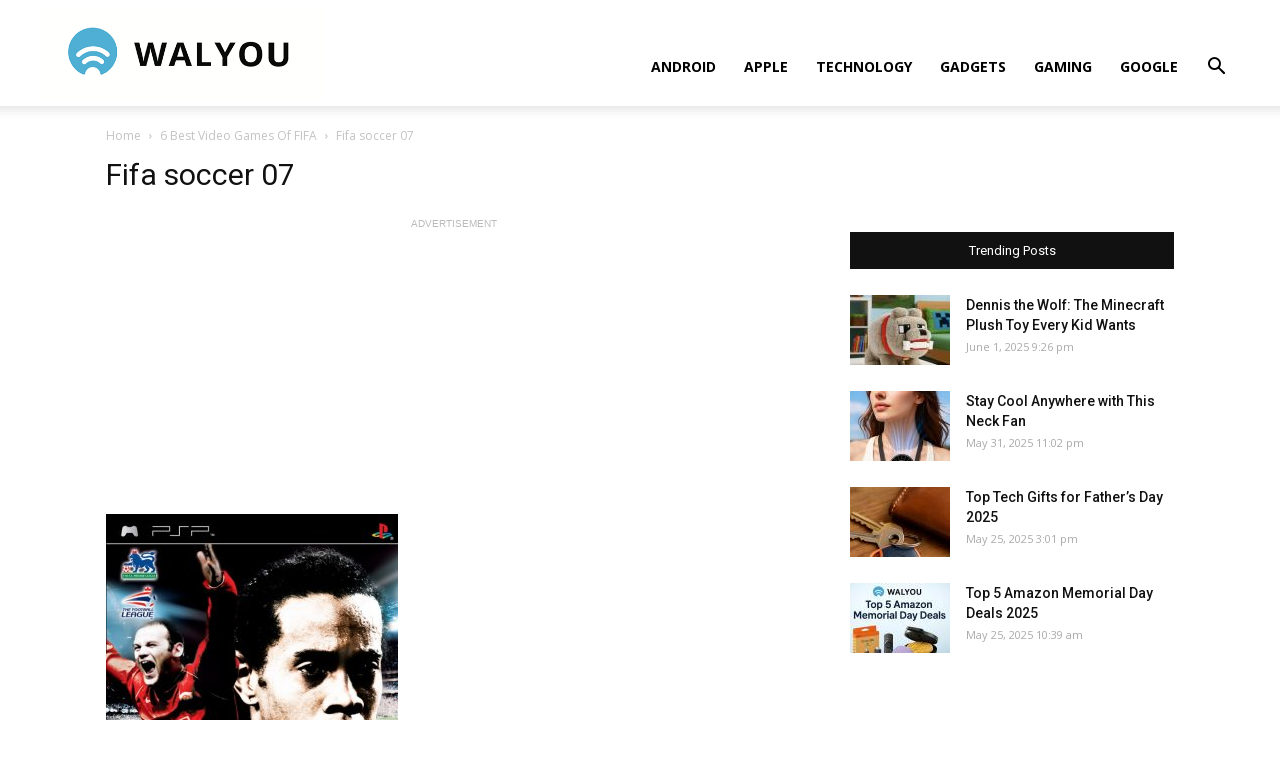

--- FILE ---
content_type: text/html; charset=UTF-8
request_url: https://walyou.com/6-best-video-games-of-fifa/51xms63rwql/
body_size: 13327
content:
<!doctype html >
<!--[if IE 8]>    <html class="ie8" lang="en"> <![endif]-->
<!--[if IE 9]>    <html class="ie9" lang="en"> <![endif]-->
<!--[if gt IE 8]><!--> <html lang="en-US"
	prefix="og: https://ogp.me/ns#" > <!--<![endif]-->
<head>
    <title>Fifa soccer 07 - Walyou</title>
    <meta charset="UTF-8" />
    <meta name="viewport" content="width=device-width, initial-scale=1.0">
    <link rel="pingback" href="https://walyou.com/xmlrpc.php" />
    <meta name='robots' content='index, follow, max-image-preview:large, max-snippet:-1, max-video-preview:-1' />
<link rel="icon" type="image/png" href="https://walyou.com/wp-content/uploads//2019/10/favicon.ico">
	<!-- This site is optimized with the Yoast SEO plugin v19.0 - https://yoast.com/wordpress/plugins/seo/ -->
	<link rel="canonical" href="https://walyou.com/wp-content/uploads//2017/04/51XMS63RWQL.jpg" />
	<meta property="og:locale" content="en_US" />
	<meta property="og:type" content="article" />
	<meta property="og:title" content="Fifa soccer 07 - Walyou" />
	<meta property="og:description" content="Amazon.com" />
	<meta property="og:url" content="https://walyou.com/wp-content/uploads//2017/04/51XMS63RWQL.jpg" />
	<meta property="og:site_name" content="Walyou" />
	<meta property="article:publisher" content="https://www.facebook.com/Walyou/" />
	<meta property="article:modified_time" content="2017-04-23T11:07:28+00:00" />
	<meta property="og:image" content="https://walyou.com/wp-content/uploads//2017/04/51XMS63RWQL.jpg" />
	<meta property="og:image:width" content="292" />
	<meta property="og:image:height" content="500" />
	<meta property="og:image:type" content="image/jpeg" />
	<meta name="twitter:card" content="summary_large_image" />
	<meta name="twitter:site" content="@walyou" />
	<script type="application/ld+json" class="yoast-schema-graph">{"@context":"https://schema.org","@graph":[{"@type":"WebSite","@id":"https://walyou.com/#website","url":"https://walyou.com/","name":"Walyou","description":"Cool Gadgets, New Gadgets, Tech News and Geek Design","potentialAction":[{"@type":"SearchAction","target":{"@type":"EntryPoint","urlTemplate":"https://walyou.com/?s={search_term_string}"},"query-input":"required name=search_term_string"}],"inLanguage":"en-US"},{"@type":"WebPage","@id":"https://walyou.com/wp-content/uploads//2017/04/51XMS63RWQL.jpg#webpage","url":"https://walyou.com/wp-content/uploads//2017/04/51XMS63RWQL.jpg","name":"Fifa soccer 07 - Walyou","isPartOf":{"@id":"https://walyou.com/#website"},"datePublished":"2017-04-23T11:06:56+00:00","dateModified":"2017-04-23T11:07:28+00:00","breadcrumb":{"@id":"https://walyou.com/wp-content/uploads//2017/04/51XMS63RWQL.jpg#breadcrumb"},"inLanguage":"en-US","potentialAction":[{"@type":"ReadAction","target":["https://walyou.com/wp-content/uploads//2017/04/51XMS63RWQL.jpg"]}]},{"@type":"BreadcrumbList","@id":"https://walyou.com/wp-content/uploads//2017/04/51XMS63RWQL.jpg#breadcrumb","itemListElement":[{"@type":"ListItem","position":1,"name":"6 Best Video Games Of FIFA","item":"https://walyou.com/6-best-video-games-of-fifa/"},{"@type":"ListItem","position":2,"name":"Fifa soccer 07"}]}]}</script>
	<!-- / Yoast SEO plugin. -->


<link rel='dns-prefetch' href='//fonts.googleapis.com' />
<link rel='dns-prefetch' href='//s.w.org' />
<link rel="alternate" type="application/rss+xml" title="Walyou &raquo; Feed" href="https://walyou.com/feed/" />
<link rel="alternate" type="application/rss+xml" title="Walyou &raquo; Comments Feed" href="https://walyou.com/comments/feed/" />
<link rel="alternate" type="application/rss+xml" title="Walyou &raquo; Fifa soccer 07 Comments Feed" href="https://walyou.com/6-best-video-games-of-fifa/51xms63rwql/feed/" />
		<script type="text/javascript">
			window._wpemojiSettings = {"baseUrl":"https:\/\/s.w.org\/images\/core\/emoji\/13.1.0\/72x72\/","ext":".png","svgUrl":"https:\/\/s.w.org\/images\/core\/emoji\/13.1.0\/svg\/","svgExt":".svg","source":{"concatemoji":"https:\/\/walyou.com\/wp-includes\/js\/wp-emoji-release.min.js?ver=5.8.12"}};
			!function(e,a,t){var n,r,o,i=a.createElement("canvas"),p=i.getContext&&i.getContext("2d");function s(e,t){var a=String.fromCharCode;p.clearRect(0,0,i.width,i.height),p.fillText(a.apply(this,e),0,0);e=i.toDataURL();return p.clearRect(0,0,i.width,i.height),p.fillText(a.apply(this,t),0,0),e===i.toDataURL()}function c(e){var t=a.createElement("script");t.src=e,t.defer=t.type="text/javascript",a.getElementsByTagName("head")[0].appendChild(t)}for(o=Array("flag","emoji"),t.supports={everything:!0,everythingExceptFlag:!0},r=0;r<o.length;r++)t.supports[o[r]]=function(e){if(!p||!p.fillText)return!1;switch(p.textBaseline="top",p.font="600 32px Arial",e){case"flag":return s([127987,65039,8205,9895,65039],[127987,65039,8203,9895,65039])?!1:!s([55356,56826,55356,56819],[55356,56826,8203,55356,56819])&&!s([55356,57332,56128,56423,56128,56418,56128,56421,56128,56430,56128,56423,56128,56447],[55356,57332,8203,56128,56423,8203,56128,56418,8203,56128,56421,8203,56128,56430,8203,56128,56423,8203,56128,56447]);case"emoji":return!s([10084,65039,8205,55357,56613],[10084,65039,8203,55357,56613])}return!1}(o[r]),t.supports.everything=t.supports.everything&&t.supports[o[r]],"flag"!==o[r]&&(t.supports.everythingExceptFlag=t.supports.everythingExceptFlag&&t.supports[o[r]]);t.supports.everythingExceptFlag=t.supports.everythingExceptFlag&&!t.supports.flag,t.DOMReady=!1,t.readyCallback=function(){t.DOMReady=!0},t.supports.everything||(n=function(){t.readyCallback()},a.addEventListener?(a.addEventListener("DOMContentLoaded",n,!1),e.addEventListener("load",n,!1)):(e.attachEvent("onload",n),a.attachEvent("onreadystatechange",function(){"complete"===a.readyState&&t.readyCallback()})),(n=t.source||{}).concatemoji?c(n.concatemoji):n.wpemoji&&n.twemoji&&(c(n.twemoji),c(n.wpemoji)))}(window,document,window._wpemojiSettings);
		</script>
		<style type="text/css">
img.wp-smiley,
img.emoji {
	display: inline !important;
	border: none !important;
	box-shadow: none !important;
	height: 1em !important;
	width: 1em !important;
	margin: 0 .07em !important;
	vertical-align: -0.1em !important;
	background: none !important;
	padding: 0 !important;
}
</style>
	<link rel='stylesheet' id='wp-block-library-css'  href='https://walyou.com/wp-includes/css/dist/block-library/style.min.css?ver=5.8.12' type='text/css' media='all' />
<link rel='stylesheet' id='bwg_fonts-css'  href='https://walyou.com/wp-content/plugins/photo-gallery/css/bwg-fonts/fonts.css?ver=0.0.1' type='text/css' media='all' />
<link rel='stylesheet' id='sumoselect-css'  href='https://walyou.com/wp-content/plugins/photo-gallery/css/sumoselect.min.css?ver=3.3.24' type='text/css' media='all' />
<link rel='stylesheet' id='mCustomScrollbar-css'  href='https://walyou.com/wp-content/plugins/photo-gallery/css/jquery.mCustomScrollbar.min.css?ver=3.1.5' type='text/css' media='all' />
<link rel='stylesheet' id='bwg_frontend-css'  href='https://walyou.com/wp-content/plugins/photo-gallery/css/styles.min.css?ver=1.6.5' type='text/css' media='all' />
<link rel='stylesheet' id='td-plugin-multi-purpose-css'  href='https://walyou.com/wp-content/plugins/td-composer/td-multi-purpose/style.css?ver=5a862b9d7c39671de80dd6dee389818b' type='text/css' media='all' />
<link crossorigin="anonymous" rel='stylesheet' id='google-fonts-style-css'  href='https://fonts.googleapis.com/css?family=Open+Sans%3A300italic%2C400%2C400italic%2C600%2C600italic%2C700%7CRoboto%3A300%2C400%2C400italic%2C500%2C500italic%2C700%2C900&#038;ver=9.8' type='text/css' media='all' />
<link rel='stylesheet' id='tablepress-default-css'  href='https://walyou.com/wp-content/tablepress-combined.min.css?ver=11' type='text/css' media='all' />
<link rel='stylesheet' id='td-theme-css'  href='https://walyou.com/wp-content/themes/Newspaper/style.css?ver=9.8' type='text/css' media='all' />
<style id='td-theme-inline-css' type='text/css'>
    
        @media (max-width: 767px) {
            .td-header-desktop-wrap {
                display: none;
            }
        }
        @media (min-width: 767px) {
            .td-header-mobile-wrap {
                display: none;
            }
        }
    
	
</style>
<link rel='stylesheet' id='td-legacy-framework-front-style-css'  href='https://walyou.com/wp-content/plugins/td-composer/legacy/Newspaper/assets/css/td_legacy_main.css?ver=5a862b9d7c39671de80dd6dee389818b' type='text/css' media='all' />
<link rel='stylesheet' id='tdb_front_style-css'  href='https://walyou.com/wp-content/plugins/td-cloud-library/assets/css/tdb_less_front.css?ver=489325fca4f12cbec6ded350cf173551' type='text/css' media='all' />
<script type='text/javascript' src='https://walyou.com/wp-includes/js/jquery/jquery.min.js?ver=3.6.0' id='jquery-core-js'></script>
<script type='text/javascript' src='https://walyou.com/wp-includes/js/jquery/jquery-migrate.min.js?ver=3.3.2' id='jquery-migrate-js'></script>
<script type='text/javascript' src='https://walyou.com/wp-content/plugins/photo-gallery/js/jquery.sumoselect.min.js?ver=3.3.24' id='sumoselect-js'></script>
<script type='text/javascript' src='https://walyou.com/wp-content/plugins/photo-gallery/js/jquery.mobile.min.js?ver=1.4.5' id='jquery-mobile-js'></script>
<script type='text/javascript' src='https://walyou.com/wp-content/plugins/photo-gallery/js/jquery.mCustomScrollbar.concat.min.js?ver=3.1.5' id='mCustomScrollbar-js'></script>
<script type='text/javascript' src='https://walyou.com/wp-content/plugins/photo-gallery/js/jquery.fullscreen.min.js?ver=0.6.0' id='jquery-fullscreen-js'></script>
<script type='text/javascript' id='bwg_frontend-js-extra'>
/* <![CDATA[ */
var bwg_objectsL10n = {"bwg_field_required":"field is required.","bwg_mail_validation":"This is not a valid email address.","bwg_search_result":"There are no images matching your search.","bwg_select_tag":"Select Tag","bwg_order_by":"Order By","bwg_search":"Search","bwg_show_ecommerce":"Show Ecommerce","bwg_hide_ecommerce":"Hide Ecommerce","bwg_show_comments":"Show Comments","bwg_hide_comments":"Hide Comments","bwg_restore":"Restore","bwg_maximize":"Maximize","bwg_fullscreen":"Fullscreen","bwg_exit_fullscreen":"Exit Fullscreen","bwg_search_tag":"SEARCH...","bwg_tag_no_match":"No tags found","bwg_all_tags_selected":"All tags selected","bwg_tags_selected":"tags selected","play":"Play","pause":"Pause","is_pro":"","bwg_play":"Play","bwg_pause":"Pause","bwg_hide_info":"Hide info","bwg_show_info":"Show info","bwg_hide_rating":"Hide rating","bwg_show_rating":"Show rating","ok":"Ok","cancel":"Cancel","select_all":"Select all","lazy_load":"0","lazy_loader":"https:\/\/walyou.com\/wp-content\/plugins\/photo-gallery\/images\/ajax_loader.png","front_ajax":"0","bwg_tag_see_all":"see all tags","bwg_tag_see_less":"see less tags"};
/* ]]> */
</script>
<script type='text/javascript' src='https://walyou.com/wp-content/plugins/photo-gallery/js/scripts.min.js?ver=1.6.5' id='bwg_frontend-js'></script>
<link rel="https://api.w.org/" href="https://walyou.com/wp-json/" /><link rel="alternate" type="application/json" href="https://walyou.com/wp-json/wp/v2/media/231591" /><link rel="EditURI" type="application/rsd+xml" title="RSD" href="https://walyou.com/xmlrpc.php?rsd" />
<link rel="wlwmanifest" type="application/wlwmanifest+xml" href="https://walyou.com/wp-includes/wlwmanifest.xml" /> 
<meta name="generator" content="WordPress 5.8.12" />
<link rel='shortlink' href='https://walyou.com/?p=231591' />
<link rel="alternate" type="application/json+oembed" href="https://walyou.com/wp-json/oembed/1.0/embed?url=https%3A%2F%2Fwalyou.com%2F6-best-video-games-of-fifa%2F51xms63rwql%2F" />
<link rel="alternate" type="text/xml+oembed" href="https://walyou.com/wp-json/oembed/1.0/embed?url=https%3A%2F%2Fwalyou.com%2F6-best-video-games-of-fifa%2F51xms63rwql%2F&#038;format=xml" />
<!--[if lt IE 9]><script src="https://cdnjs.cloudflare.com/ajax/libs/html5shiv/3.7.3/html5shiv.js"></script><![endif]-->
        <script>
        window.tdb_globals = {"wpRestNonce":"1ee26d0704","wpRestUrl":"https:\/\/walyou.com\/wp-json\/","permalinkStructure":"\/%postname%\/","isAjax":false,"isAdminBarShowing":false,"autoloadScrollPercent":50};
    </script>
    			<script>
				window.tdwGlobal = {"adminUrl":"https:\/\/walyou.com\/wp-admin\/","wpRestNonce":"1ee26d0704","wpRestUrl":"https:\/\/walyou.com\/wp-json\/","permalinkStructure":"\/%postname%\/"};
			</script>
			<!-- There is no amphtml version available for this URL. -->
<!-- JS generated by theme -->

<script>
    
    

	    var tdBlocksArray = []; //here we store all the items for the current page

	    //td_block class - each ajax block uses a object of this class for requests
	    function tdBlock() {
		    this.id = '';
		    this.block_type = 1; //block type id (1-234 etc)
		    this.atts = '';
		    this.td_column_number = '';
		    this.td_current_page = 1; //
		    this.post_count = 0; //from wp
		    this.found_posts = 0; //from wp
		    this.max_num_pages = 0; //from wp
		    this.td_filter_value = ''; //current live filter value
		    this.is_ajax_running = false;
		    this.td_user_action = ''; // load more or infinite loader (used by the animation)
		    this.header_color = '';
		    this.ajax_pagination_infinite_stop = ''; //show load more at page x
	    }


        // td_js_generator - mini detector
        (function(){
            var htmlTag = document.getElementsByTagName("html")[0];

	        if ( navigator.userAgent.indexOf("MSIE 10.0") > -1 ) {
                htmlTag.className += ' ie10';
            }

            if ( !!navigator.userAgent.match(/Trident.*rv\:11\./) ) {
                htmlTag.className += ' ie11';
            }

	        if ( navigator.userAgent.indexOf("Edge") > -1 ) {
                htmlTag.className += ' ieEdge';
            }

            if ( /(iPad|iPhone|iPod)/g.test(navigator.userAgent) ) {
                htmlTag.className += ' td-md-is-ios';
            }

            var user_agent = navigator.userAgent.toLowerCase();
            if ( user_agent.indexOf("android") > -1 ) {
                htmlTag.className += ' td-md-is-android';
            }

            if ( -1 !== navigator.userAgent.indexOf('Mac OS X')  ) {
                htmlTag.className += ' td-md-is-os-x';
            }

            if ( /chrom(e|ium)/.test(navigator.userAgent.toLowerCase()) ) {
               htmlTag.className += ' td-md-is-chrome';
            }

            if ( -1 !== navigator.userAgent.indexOf('Firefox') ) {
                htmlTag.className += ' td-md-is-firefox';
            }

            if ( -1 !== navigator.userAgent.indexOf('Safari') && -1 === navigator.userAgent.indexOf('Chrome') ) {
                htmlTag.className += ' td-md-is-safari';
            }

            if( -1 !== navigator.userAgent.indexOf('IEMobile') ){
                htmlTag.className += ' td-md-is-iemobile';
            }

        })();




        var tdLocalCache = {};

        ( function () {
            "use strict";

            tdLocalCache = {
                data: {},
                remove: function (resource_id) {
                    delete tdLocalCache.data[resource_id];
                },
                exist: function (resource_id) {
                    return tdLocalCache.data.hasOwnProperty(resource_id) && tdLocalCache.data[resource_id] !== null;
                },
                get: function (resource_id) {
                    return tdLocalCache.data[resource_id];
                },
                set: function (resource_id, cachedData) {
                    tdLocalCache.remove(resource_id);
                    tdLocalCache.data[resource_id] = cachedData;
                }
            };
        })();

    
    
var td_viewport_interval_list=[{"limitBottom":767,"sidebarWidth":228},{"limitBottom":1018,"sidebarWidth":300},{"limitBottom":1140,"sidebarWidth":324}];
var tdc_is_installed="yes";
var td_ajax_url="https:\/\/walyou.com\/wp-admin\/admin-ajax.php?td_theme_name=Newspaper&v=9.8";
var td_get_template_directory_uri="https:\/\/walyou.com\/wp-content\/plugins\/td-composer\/legacy\/common";
var tds_snap_menu="snap";
var tds_logo_on_sticky="show_header_logo";
var tds_header_style="7";
var td_please_wait="Please wait...";
var td_email_user_pass_incorrect="User or password incorrect!";
var td_email_user_incorrect="Email or username incorrect!";
var td_email_incorrect="Email incorrect!";
var tds_more_articles_on_post_enable="";
var tds_more_articles_on_post_time_to_wait="";
var tds_more_articles_on_post_pages_distance_from_top=0;
var tds_theme_color_site_wide="#4db2ec";
var tds_smart_sidebar="";
var tdThemeName="Newspaper";
var td_magnific_popup_translation_tPrev="Previous (Left arrow key)";
var td_magnific_popup_translation_tNext="Next (Right arrow key)";
var td_magnific_popup_translation_tCounter="%curr% of %total%";
var td_magnific_popup_translation_ajax_tError="The content from %url% could not be loaded.";
var td_magnific_popup_translation_image_tError="The image #%curr% could not be loaded.";
var tdBlockNonce="cb994796ab";
var tdDateNamesI18n={"month_names":["January","February","March","April","May","June","July","August","September","October","November","December"],"month_names_short":["Jan","Feb","Mar","Apr","May","Jun","Jul","Aug","Sep","Oct","Nov","Dec"],"day_names":["Sunday","Monday","Tuesday","Wednesday","Thursday","Friday","Saturday"],"day_names_short":["Sun","Mon","Tue","Wed","Thu","Fri","Sat"]};
var td_ad_background_click_link="";
var td_ad_background_click_target="";
</script>


<!-- Header style compiled by theme -->

<style>
    
@media (max-width: 767px) {
        body .td-header-wrap .td-header-main-menu {
            background-color: #ffffff !important;
        }
    }


    
    #td-mobile-nav .td-register-section .td-login-button,
    .td-search-wrap-mob .result-msg a {
        background-color: #000000;
    }

    
    #td-mobile-nav .td-register-section .td-login-button,
    .td-search-wrap-mob .result-msg a {
        color: #ffffff;
    }
</style>

<!-- Global site tag (gtag.js) - Google Analytics -->
<script async src="https://www.googletagmanager.com/gtag/js?id=UA-2432986-1"></script>
<script>
  window.dataLayer = window.dataLayer || [];
  function gtag(){dataLayer.push(arguments);}
  gtag('js', new Date());

  gtag('config', 'UA-2432986-1');
</script>
<!-- Button style compiled by theme -->

<style>
    
</style>

	<style id="tdw-css-placeholder"></style></head>

<body class="attachment attachment-template-default single single-attachment postid-231591 attachmentid-231591 attachment-jpeg 51xms63rwql global-block-template-1 tdb-template td-full-layout" itemscope="itemscope" itemtype="https://schema.org/WebPage">

        <div class="td-scroll-up"><i class="td-icon-menu-up"></i></div>

    <div class="td-menu-background"></div>
<div id="td-mobile-nav">
    <div class="td-mobile-container">
        <!-- mobile menu top section -->
        <div class="td-menu-socials-wrap">
            <!-- socials -->
            <div class="td-menu-socials">
                
        <span class="td-social-icon-wrap">
            <a target="_blank" href="https://facebook.com/walyou" title="Facebook">
                <i class="td-icon-font td-icon-facebook"></i>
            </a>
        </span>
        <span class="td-social-icon-wrap">
            <a target="_blank" href="https://pinterest.com/walyou" title="Pinterest">
                <i class="td-icon-font td-icon-pinterest"></i>
            </a>
        </span>
        <span class="td-social-icon-wrap">
            <a target="_blank" href="https://feeds.feedburner.com/walyou" title="RSS">
                <i class="td-icon-font td-icon-rss"></i>
            </a>
        </span>
        <span class="td-social-icon-wrap">
            <a target="_blank" href="https://twitter.com/walyou" title="Twitter">
                <i class="td-icon-font td-icon-twitter"></i>
            </a>
        </span>            </div>
            <!-- close button -->
            <div class="td-mobile-close">
                <a href="#"><i class="td-icon-close-mobile"></i></a>
            </div>
        </div>

        <!-- login section -->
        
        <!-- menu section -->
        <div class="td-mobile-content">
            <div class="menu-news-header-container"><ul id="menu-news-header" class="td-mobile-main-menu"><li id="menu-item-246660" class="menu-item menu-item-type-taxonomy menu-item-object-category menu-item-first menu-item-246660"><a href="https://walyou.com/category/android/">Android</a></li>
<li id="menu-item-236298" class="menu-item menu-item-type-taxonomy menu-item-object-category menu-item-236298"><a href="https://walyou.com/category/apple/">Apple</a></li>
<li id="menu-item-236299" class="menu-item menu-item-type-taxonomy menu-item-object-category menu-item-236299"><a href="https://walyou.com/category/technology-news/">Technology</a></li>
<li id="menu-item-236295" class="menu-item menu-item-type-taxonomy menu-item-object-category menu-item-236295"><a href="https://walyou.com/category/gadget-news/">Gadgets</a></li>
<li id="menu-item-219402" class="menu-item menu-item-type-taxonomy menu-item-object-category menu-item-219402"><a href="https://walyou.com/category/gaming/">Gaming</a></li>
<li id="menu-item-236301" class="menu-item menu-item-type-taxonomy menu-item-object-category menu-item-236301"><a href="https://walyou.com/category/google/">Google</a></li>
</ul></div>        </div>
    </div>

    <!-- register/login section -->
            <div id="login-form-mobile" class="td-register-section">
            
            <div id="td-login-mob" class="td-login-animation td-login-hide-mob">
            	<!-- close button -->
	            <div class="td-login-close">
	                <a href="#" class="td-back-button"><i class="td-icon-read-down"></i></a>
	                <div class="td-login-title">Sign in</div>
	                <!-- close button -->
		            <div class="td-mobile-close">
		                <a href="#"><i class="td-icon-close-mobile"></i></a>
		            </div>
	            </div>
	            <div class="td-login-form-wrap">
	                <div class="td-login-panel-title"><span>Welcome!</span>Log into your account</div>
	                <div class="td_display_err"></div>
	                <div class="td-login-inputs"><input class="td-login-input" type="text" name="login_email" id="login_email-mob" value="" required><label>your username</label></div>
	                <div class="td-login-inputs"><input class="td-login-input" type="password" name="login_pass" id="login_pass-mob" value="" required><label>your password</label></div>
	                <input type="button" name="login_button" id="login_button-mob" class="td-login-button" value="LOG IN">
	                <div class="td-login-info-text">
	                <a href="#" id="forgot-pass-link-mob">Forgot your password?</a>
	                </div>
	                <div class="td-login-register-link">
	                
	                </div>
	                
	                <div class="td-login-info-text"><a class="privacy-policy-link" href="https://walyou.com/privacy-policy/">Privacy Policy</a></div>

                </div>
            </div>

            
            
            
            
            <div id="td-forgot-pass-mob" class="td-login-animation td-login-hide-mob">
                <!-- close button -->
	            <div class="td-forgot-pass-close">
	                <a href="#" class="td-back-button"><i class="td-icon-read-down"></i></a>
	                <div class="td-login-title">Password recovery</div>
	            </div>
	            <div class="td-login-form-wrap">
	                <div class="td-login-panel-title">Recover your password</div>
	                <div class="td_display_err"></div>
	                <div class="td-login-inputs"><input class="td-login-input" type="text" name="forgot_email" id="forgot_email-mob" value="" required><label>your email</label></div>
	                <input type="button" name="forgot_button" id="forgot_button-mob" class="td-login-button" value="Send My Pass">
                </div>
            </div>
        </div>
    </div>    <div class="td-search-background"></div>
<div class="td-search-wrap-mob">
	<div class="td-drop-down-search" aria-labelledby="td-header-search-button">
		<form method="get" class="td-search-form" action="https://walyou.com/">
			<!-- close button -->
			<div class="td-search-close">
				<a href="#"><i class="td-icon-close-mobile"></i></a>
			</div>
			<div role="search" class="td-search-input">
				<span>Search</span>
				<input id="td-header-search-mob" type="text" value="" name="s" autocomplete="off" />
			</div>
		</form>
		<div id="td-aj-search-mob"></div>
	</div>
</div>

    <div id="td-outer-wrap" class="td-theme-wrap">
    
        
            <div class="tdc-header-wrap ">

            <!--
Header style 7
-->


<div class="td-header-wrap td-header-style-7 ">
    
    
    <div class="td-header-menu-wrap-full td-container-wrap td_stretch_container td_stretch_content_1200">
        
        <div class="td-header-menu-wrap td-header-gradient ">
            <div class="td-container td-header-row td-header-main-menu">
                <div class="td-header-sp-logo">
                            <a class="td-main-logo" href="https://walyou.com/">
            <img class="td-retina-data" data-retina="https://walyou.com/wp-content/uploads//2019/10/walyou-retina-logo.png" src="https://walyou.com/wp-content/uploads//2019/10/walyou-retina-logo.png" alt="Tech News & Cool Gadgets" title="Walyou"/>
            <span class="td-visual-hidden">Walyou</span>
        </a>
                    </div>
                    
    <div class="header-search-wrap">
        <div class="td-search-btns-wrap">
            <a id="td-header-search-button" href="#" role="button" class="dropdown-toggle " data-toggle="dropdown"><i class="td-icon-search"></i></a>
            <a id="td-header-search-button-mob" href="#" class="dropdown-toggle " data-toggle="dropdown"><i class="td-icon-search"></i></a>
        </div>

        <div class="td-drop-down-search" aria-labelledby="td-header-search-button">
            <form method="get" class="td-search-form" action="https://walyou.com/">
                <div role="search" class="td-head-form-search-wrap">
                    <input id="td-header-search" type="text" value="" name="s" autocomplete="off" /><input class="wpb_button wpb_btn-inverse btn" type="submit" id="td-header-search-top" value="Search" />
                </div>
            </form>
            <div id="td-aj-search"></div>
        </div>
    </div>

<div id="td-header-menu" role="navigation">
    <div id="td-top-mobile-toggle"><a href="#"><i class="td-icon-font td-icon-mobile"></i></a></div>
    <div class="td-main-menu-logo td-logo-in-header">
                <a class="td-main-logo" href="https://walyou.com/">
            <img class="td-retina-data" data-retina="https://walyou.com/wp-content/uploads//2019/10/walyou-retina-logo.png" src="https://walyou.com/wp-content/uploads//2019/10/walyou-retina-logo.png" alt="Tech News & Cool Gadgets" title="Walyou"/>
        </a>
        </div>
    <div class="menu-news-header-container"><ul id="menu-news-header-1" class="sf-menu"><li class="menu-item menu-item-type-taxonomy menu-item-object-category menu-item-first td-menu-item td-normal-menu menu-item-246660"><a href="https://walyou.com/category/android/">Android</a></li>
<li class="menu-item menu-item-type-taxonomy menu-item-object-category td-menu-item td-normal-menu menu-item-236298"><a href="https://walyou.com/category/apple/">Apple</a></li>
<li class="menu-item menu-item-type-taxonomy menu-item-object-category td-menu-item td-normal-menu menu-item-236299"><a href="https://walyou.com/category/technology-news/">Technology</a></li>
<li class="menu-item menu-item-type-taxonomy menu-item-object-category td-menu-item td-normal-menu menu-item-236295"><a href="https://walyou.com/category/gadget-news/">Gadgets</a></li>
<li class="menu-item menu-item-type-taxonomy menu-item-object-category td-menu-item td-normal-menu menu-item-219402"><a href="https://walyou.com/category/gaming/">Gaming</a></li>
<li class="menu-item menu-item-type-taxonomy menu-item-object-category td-menu-item td-normal-menu menu-item-236301"><a href="https://walyou.com/category/google/">Google</a></li>
</ul></div></div>            </div>
        </div>
    </div>

    
</div>
            </div>

            
        <div class="td-main-content-wrap td-container-wrap">
            <div class="tdc-content-wrap">
                <div id="td_uid_1_696f1591ba664" class="tdc-zone"><div class="tdc_zone td_uid_1_696f1591ba66c_rand  wpb_row td-pb-row"  >
<style scoped>

/* custom css */
.td_uid_1_696f1591ba66c_rand {
                    min-height: 0;
                }
</style><div id="td_uid_2_696f1591bf1bd" class="tdc-row"><div class="vc_row td_uid_2_696f1591bf1c3_rand  wpb_row td-pb-row" >
<style scoped>

/* custom css */
.td_uid_2_696f1591bf1c3_rand {
                    min-height: 0;
                }
/* inline tdc_css att */

.td_uid_2_696f1591bf1c3_rand{
margin-top:21px !important;
}

.td_uid_2_696f1591bf1c3_rand .td_block_wrap{ text-align:left }

/* portrait */
@media (min-width: 768px) and (max-width: 1018px)
{
.td_uid_2_696f1591bf1c3_rand{
margin-top:16px !important;
}
}

/* phone */
@media (max-width: 767px)
{
.td_uid_2_696f1591bf1c3_rand{
margin-top:11px !important;
}
}

</style><div class="vc_column td_uid_3_696f1591bf42c_rand  wpb_column vc_column_container tdc-column td-pb-span12">
<style scoped>

/* custom css */
.td_uid_3_696f1591bf42c_rand {
                    vertical-align: baseline;
                }
</style><div class="wpb_wrapper"><div class="td_block_wrap tdb_breadcrumbs td_uid_4_696f1591c0599_rand td-pb-border-top td_block_template_1 tdb-breadcrumbs "  data-td-block-uid="td_uid_4_696f1591c0599" >
<style>
/* custom css */
.td_uid_4_696f1591c0599_rand .tdb-bread-sep {
                    font-size: 8px;
                }
                
                .td_uid_4_696f1591c0599_rand .tdb-bread-sep {
                    margin: 0 5px;
                }
                 
				.td-theme-wrap .td_uid_4_696f1591c0599_rand {
					text-align: left;
				}
</style><div class="tdb-block-inner td-fix-index"><span><a title="" class="tdb-entry-crumb" href="https://walyou.com/">Home</a></span> <i class="td-icon-right tdb-bread-sep"></i> <span><a title="6 Best Video Games Of FIFA" class="tdb-entry-crumb" href="https://walyou.com/6-best-video-games-of-fifa/">6 Best Video Games Of FIFA</a></span> <i class="td-icon-right tdb-bread-sep tdb-bred-no-url-last"></i> <span class="tdb-bred-no-url-last">Fifa soccer 07</span></div></div><script type="application/ld+json">
                        {
                            "@context": "http://schema.org",
                            "@type": "BreadcrumbList",
                            "itemListElement": [{
                            "@type": "ListItem",
                            "position": 1,
                                "item": {
                                "@type": "WebSite",
                                "@id": "https://walyou.com/",
                                "name": "Home"                                               
                            }
                        },{
                            "@type": "ListItem",
                            "position": 2,
                                "item": {
                                "@type": "WebPage",
                                "@id": "https://walyou.com/6-best-video-games-of-fifa/",
                                "name": "6 Best Video Games Of FIFA"
                            }
                        },{
                            "@type": "ListItem",
                            "position": 3,
                                "item": {
                                "@type": "WebPage",
                                "@id": "",
                                "name": "Fifa soccer 07"                                
                            }
                        }    ]
                        }
                       </script></div></div></div></div><div id="td_uid_4_696f1591c0b3c" class="tdc-row"><div class="vc_row td_uid_5_696f1591c0b40_rand  wpb_row td-pb-row" >
<style scoped>

/* custom css */
.td_uid_5_696f1591c0b40_rand {
                    min-height: 0;
                }
</style><div class="vc_column td_uid_6_696f1591c0d3b_rand  wpb_column vc_column_container tdc-column td-pb-span8">
<style scoped>

/* custom css */
.td_uid_6_696f1591c0d3b_rand {
                    vertical-align: baseline;
                }
</style><div class="wpb_wrapper"><div class="td_block_wrap tdb_title td_uid_7_696f1591c0f05_rand tdb-attachment-title td-pb-border-top td_block_template_1"  data-td-block-uid="td_uid_7_696f1591c0f05" >
<style>
/* custom css */
.td_uid_7_696f1591c0f05_rand .tdb-title-line:after  {
					height: 2px;
				}
				
				.td_uid_7_696f1591c0f05_rand .tdb-title-line  {
					height: 50px;
				}
				
				.td_uid_7_696f1591c0f05_rand .tdb-title-line:after   {
					bottom: 40%;
				}
				
				.td-theme-wrap .td_uid_7_696f1591c0f05_rand {
					text-align: left;
				}
				.td_uid_7_696f1591c0f05_rand .tdb-first-letter {
					left: -0.36em;
					right: auto;
				}

/* portrait */
@media (min-width: 768px) and (max-width: 1018px){
.td_uid_7_696f1591c0f05_rand .tdb-title-text {
					font-size:26px !important;line-height:32px !important;
				}
}

/* phone */
@media (max-width: 767px){
.td_uid_7_696f1591c0f05_rand .tdb-title-text {
					font-size:24px !important;line-height:32px !important;
				}
}
</style><div class="tdb-block-inner td-fix-index"><h1 class="tdb-title-text">Fifa soccer 07</h1><div></div><div class="tdb-title-line"></div></div></div><div class="td-block td-a-rec td-a-rec-id-custom-spot td_uid_8_696f1591c74c6_rand td_block_template_1"><span class="td-adspot-title">ADVERTISEMENT</span><script async src="https://pagead2.googlesyndication.com/pagead/js/adsbygoogle.js"></script>
<!-- Walyou new gallery AF -->
<ins class="adsbygoogle"
     style="display:block"
     data-ad-client="ca-pub-2687663125856668"
     data-ad-slot="6713600824"
     data-ad-format="auto"
     data-full-width-responsive="true"></ins>
<script>
     (adsbygoogle = window.adsbygoogle || []).push({});
</script></div><div class="td_block_wrap tdb_attachment_img td_uid_9_696f1591c77f4_rand td-pb-border-top td_block_template_1"  data-td-block-uid="td_uid_9_696f1591c77f4" ><div class="tdb-block-inner td-fix-index"><a href="https://walyou.com/wp-content/uploads//2017/04/51XMS63RWQL.jpg" title="Fifa soccer 07" rel="attachment"><img class="td-attachment-page-image" src="https://walyou.com/wp-content/uploads//2017/04/51XMS63RWQL.jpg" alt="fifa game" /></a></div></div><div class="tdb-attachment-pag-block td_block_wrap tdb_attachment_img_pagination td_uid_11_696f1591cf2a7_rand td-pb-border-top td_block_template_1"  data-td-block-uid="td_uid_11_696f1591cf2a7" >
<style>
/* custom css */
.td_uid_11_696f1591cf2a7_rand .tdb-attachment-pag {
					width: 100px;
					height: 100px;
				}
                
				.td-theme-wrap .td_uid_11_696f1591cf2a7_rand .tdb-attachment-next {
					float: right;
				}
</style><div class="tdb-block-inner td-fix-index"><div class="tdb-attachment-pag tdb-attachment-prev"><a href='https://walyou.com/6-best-video-games-of-fifa/71gzsj95zal-_ac_sl1389_/'><img width="150" height="150" src="https://walyou.com/wp-content/uploads//2017/04/71gZSJ95zaL._AC_SL1389_-150x150.jpg" class="attachment-thumbnail size-thumbnail" alt="FIFA soccer 12" loading="lazy" srcset="https://walyou.com/wp-content/uploads/2017/04/71gZSJ95zaL._AC_SL1389_-150x150.jpg 150w, https://walyou.com/wp-content/uploads/2017/04/71gZSJ95zaL._AC_SL1389_-40x40.jpg 40w, https://walyou.com/wp-content/uploads/2017/04/71gZSJ95zaL._AC_SL1389_-300x300.jpg 300w" sizes="(max-width: 150px) 100vw, 150px" /></a></div><div class="tdb-attachment-pag tdb-attachment-next"><a href='https://walyou.com/6-best-video-games-of-fifa/61l7ejmbl5l/'><img width="150" height="150" src="https://walyou.com/wp-content/uploads//2017/04/61l7ejmbl5L-150x150.jpg" class="attachment-thumbnail size-thumbnail" alt="Fifa Soccer 13" loading="lazy" srcset="https://walyou.com/wp-content/uploads/2017/04/61l7ejmbl5L-150x150.jpg 150w, https://walyou.com/wp-content/uploads/2017/04/61l7ejmbl5L-40x40.jpg 40w, https://walyou.com/wp-content/uploads/2017/04/61l7ejmbl5L-300x300.jpg 300w" sizes="(max-width: 150px) 100vw, 150px" /></a></div></div></div><div class="td-block td-a-rec td-a-rec-id-custom-spot td_uid_12_696f1591d5486_rand td_block_template_1"><script async src="https://pagead2.googlesyndication.com/pagead/js/adsbygoogle.js"></script>
<!-- Walyou new gallery BF -->
<ins class="adsbygoogle"
     style="display:block"
     data-ad-client="ca-pub-2687663125856668"
     data-ad-slot="7835110805"
     data-ad-format="auto"
     data-full-width-responsive="true"></ins>
<script>
     (adsbygoogle = window.adsbygoogle || []).push({});
</script></div><div class="td_block_wrap td_block_14 td_uid_13_696f1591d5780_rand td-pb-full-cell td-pb-border-top td_block_template_1 td-column-2"  data-td-block-uid="td_uid_13_696f1591d5780" ><script>var block_td_uid_13_696f1591d5780 = new tdBlock();
block_td_uid_13_696f1591d5780.id = "td_uid_13_696f1591d5780";
block_td_uid_13_696f1591d5780.atts = '{"limit":"6","sort":"featured","separator":"","custom_title":"","custom_url":"","block_template_id":"","mx1_tl":"","post_ids":"","category_id":"","category_ids":"","tag_slug":"","autors_id":"","installed_post_types":"","offset":"","show_modified_date":"","el_class":"","td_ajax_filter_type":"","td_ajax_filter_ids":"","td_filter_default_txt":"All","td_ajax_preloading":"","f_header_font_header":"","f_header_font_title":"Block header","f_header_font_settings":"","f_header_font_family":"","f_header_font_size":"","f_header_font_line_height":"","f_header_font_style":"","f_header_font_weight":"","f_header_font_transform":"","f_header_font_spacing":"","f_header_":"","f_ajax_font_title":"Ajax categories","f_ajax_font_settings":"","f_ajax_font_family":"","f_ajax_font_size":"","f_ajax_font_line_height":"","f_ajax_font_style":"","f_ajax_font_weight":"","f_ajax_font_transform":"","f_ajax_font_spacing":"","f_ajax_":"","f_more_font_title":"Load more button","f_more_font_settings":"","f_more_font_family":"","f_more_font_size":"","f_more_font_line_height":"","f_more_font_style":"","f_more_font_weight":"","f_more_font_transform":"","f_more_font_spacing":"","f_more_":"","mx1f_title_font_header":"","mx1f_title_font_title":"Article title","mx1f_title_font_settings":"","mx1f_title_font_family":"","mx1f_title_font_size":"","mx1f_title_font_line_height":"","mx1f_title_font_style":"","mx1f_title_font_weight":"","mx1f_title_font_transform":"","mx1f_title_font_spacing":"","mx1f_title_":"","mx1f_cat_font_title":"Article category tag","mx1f_cat_font_settings":"","mx1f_cat_font_family":"","mx1f_cat_font_size":"","mx1f_cat_font_line_height":"","mx1f_cat_font_style":"","mx1f_cat_font_weight":"","mx1f_cat_font_transform":"","mx1f_cat_font_spacing":"","mx1f_cat_":"","mx1f_meta_font_title":"Article meta info","mx1f_meta_font_settings":"","mx1f_meta_font_family":"","mx1f_meta_font_size":"","mx1f_meta_font_line_height":"","mx1f_meta_font_style":"","mx1f_meta_font_weight":"","mx1f_meta_font_transform":"","mx1f_meta_font_spacing":"","mx1f_meta_":"","ajax_pagination":"","ajax_pagination_infinite_stop":"","css":"","tdc_css":"","td_column_number":2,"header_color":"","color_preset":"","border_top":"","class":"td_uid_13_696f1591d5780_rand","tdc_css_class":"td_uid_13_696f1591d5780_rand","tdc_css_class_style":"td_uid_13_696f1591d5780_rand_style"}';
block_td_uid_13_696f1591d5780.td_column_number = "2";
block_td_uid_13_696f1591d5780.block_type = "td_block_14";
block_td_uid_13_696f1591d5780.post_count = "6";
block_td_uid_13_696f1591d5780.found_posts = "918";
block_td_uid_13_696f1591d5780.header_color = "";
block_td_uid_13_696f1591d5780.ajax_pagination_infinite_stop = "";
block_td_uid_13_696f1591d5780.max_num_pages = "153";
tdBlocksArray.push(block_td_uid_13_696f1591d5780);
</script><div class="td-block-title-wrap"></div><div id=td_uid_13_696f1591d5780 class="td_block_inner td-column-2">

	<div class="td-block-row">

	<div class="td-block-span6">

        <div class="td_module_mx1 td_module_wrap td-animation-stack">
            <div class="td-module-thumb"><a href="https://walyou.com/handmade-halloween-costume-aprons/" rel="bookmark" class="td-image-wrap" title="25 Awesome Handmade Halloween Costume Aprons"><img width="190" height="220" class="entry-thumb" src="https://walyou.com/wp-content/uploads//2019/09/Girly-Captain-America-pinup-halloween-apron.jpg"  srcset="https://walyou.com/wp-content/uploads/2019/09/Girly-Captain-America-pinup-halloween-apron.jpg 794w, https://walyou.com/wp-content/uploads/2019/09/Girly-Captain-America-pinup-halloween-apron-259x300.jpg 259w, https://walyou.com/wp-content/uploads/2019/09/Girly-Captain-America-pinup-halloween-apron-768x891.jpg 768w, https://walyou.com/wp-content/uploads/2019/09/Girly-Captain-America-pinup-halloween-apron-43x50.jpg 43w, https://walyou.com/wp-content/uploads/2019/09/Girly-Captain-America-pinup-halloween-apron-600x696.jpg 600w" sizes="(max-width: 190px) 100vw, 190px"  alt="Captain America pinup halloween costume apron" title="25 Awesome Handmade Halloween Costume Aprons" /></a></div>
            <div class="td-module-meta-info">
                <h3 class="entry-title td-module-title"><a href="https://walyou.com/handmade-halloween-costume-aprons/" rel="bookmark" title="25 Awesome Handmade Halloween Costume Aprons">25 Awesome Handmade Halloween Costume Aprons</a></h3>                <div class="td-editor-date">
                                        <span class="td-author-date">
                        <span class="td-post-author-name"><a href="https://walyou.com/author/phoebe/">Phoebe Magdirila</a> <span>-</span> </span>                        <span class="td-post-date"><time class="entry-date updated td-module-date" datetime="2019-09-15T17:03:14+00:00" >September 15, 2019 5:03 pm</time></span>                    </span>
                </div>
            </div>

        </div>

        
	</div> <!-- ./td-block-span6 -->

	<div class="td-block-span6">

        <div class="td_module_mx1 td_module_wrap td-animation-stack">
            <div class="td-module-thumb"><a href="https://walyou.com/best-15-etsy-earrings-gift-ideas-for-geeks/" rel="bookmark" class="td-image-wrap" title="Best 15 Etsy Earrings Gift Ideas for Geeks"><img width="220" height="220" class="entry-thumb" src="https://walyou.com/wp-content/uploads//2019/08/Forky-Toy-Story-Movie-Stud-Earrings.jpg"  srcset="https://walyou.com/wp-content/uploads/2019/08/Forky-Toy-Story-Movie-Stud-Earrings.jpg 794w, https://walyou.com/wp-content/uploads/2019/08/Forky-Toy-Story-Movie-Stud-Earrings-150x150.jpg 150w, https://walyou.com/wp-content/uploads/2019/08/Forky-Toy-Story-Movie-Stud-Earrings-300x300.jpg 300w, https://walyou.com/wp-content/uploads/2019/08/Forky-Toy-Story-Movie-Stud-Earrings-768x767.jpg 768w, https://walyou.com/wp-content/uploads/2019/08/Forky-Toy-Story-Movie-Stud-Earrings-600x599.jpg 600w, https://walyou.com/wp-content/uploads/2019/08/Forky-Toy-Story-Movie-Stud-Earrings-40x40.jpg 40w" sizes="(max-width: 220px) 100vw, 220px"  alt="" title="Best 15 Etsy Earrings Gift Ideas for Geeks" /></a></div>
            <div class="td-module-meta-info">
                <h3 class="entry-title td-module-title"><a href="https://walyou.com/best-15-etsy-earrings-gift-ideas-for-geeks/" rel="bookmark" title="Best 15 Etsy Earrings Gift Ideas for Geeks">Best 15 Etsy Earrings Gift Ideas for Geeks</a></h3>                <div class="td-editor-date">
                                        <span class="td-author-date">
                        <span class="td-post-author-name"><a href="https://walyou.com/author/phoebe/">Phoebe Magdirila</a> <span>-</span> </span>                        <span class="td-post-date"><time class="entry-date updated td-module-date" datetime="2019-08-06T19:35:44+00:00" >August 6, 2019 7:35 pm</time></span>                    </span>
                </div>
            </div>

        </div>

        
	</div> <!-- ./td-block-span6 --></div><!--./row-fluid-->

	<div class="td-block-row">

	<div class="td-block-span6">

        <div class="td_module_mx1 td_module_wrap td-animation-stack">
            <div class="td-module-thumb"><a href="https://walyou.com/cool-umbrellas-for-kids/" rel="bookmark" class="td-image-wrap" title="15 Cool Umbrellas For Kids"><img width="275" height="220" class="entry-thumb" src="https://walyou.com/wp-content/uploads//2019/07/Star-Wars-Umbrella-for-Kids.jpg"  srcset="https://walyou.com/wp-content/uploads/2019/07/Star-Wars-Umbrella-for-Kids.jpg 1001w, https://walyou.com/wp-content/uploads/2019/07/Star-Wars-Umbrella-for-Kids-300x240.jpg 300w, https://walyou.com/wp-content/uploads/2019/07/Star-Wars-Umbrella-for-Kids-768x615.jpg 768w, https://walyou.com/wp-content/uploads/2019/07/Star-Wars-Umbrella-for-Kids-600x480.jpg 600w" sizes="(max-width: 275px) 100vw, 275px"  alt="Star Wars Umbrella for Kids" title="15 Cool Umbrellas For Kids" /></a></div>
            <div class="td-module-meta-info">
                <h3 class="entry-title td-module-title"><a href="https://walyou.com/cool-umbrellas-for-kids/" rel="bookmark" title="15 Cool Umbrellas For Kids">15 Cool Umbrellas For Kids</a></h3>                <div class="td-editor-date">
                                        <span class="td-author-date">
                        <span class="td-post-author-name"><a href="https://walyou.com/author/farrah/">Farrah Mandeeli</a> <span>-</span> </span>                        <span class="td-post-date"><time class="entry-date updated td-module-date" datetime="2019-07-22T20:49:44+00:00" >July 22, 2019 8:49 pm</time></span>                    </span>
                </div>
            </div>

        </div>

        
	</div> <!-- ./td-block-span6 -->

	<div class="td-block-span6">

        <div class="td_module_mx1 td_module_wrap td-animation-stack">
            <div class="td-module-thumb"><a href="https://walyou.com/16-beautifully-crafted-star-wars-cakes-to-celebrate-2017-star-wars-day/" rel="bookmark" class="td-image-wrap" title="16 Beautifully Crafted Star Wars Cakes To Celebrate 2017 Star Wars Day"><img width="356" height="197" class="entry-thumb" src="https://walyou.com/wp-content/uploads//2017/04/16-Beautifully-Crafted-Star-Wars-Cakes-.jpg"  srcset="https://walyou.com/wp-content/uploads/2017/04/16-Beautifully-Crafted-Star-Wars-Cakes-.jpg 949w, https://walyou.com/wp-content/uploads/2017/04/16-Beautifully-Crafted-Star-Wars-Cakes--300x166.jpg 300w, https://walyou.com/wp-content/uploads/2017/04/16-Beautifully-Crafted-Star-Wars-Cakes--768x426.jpg 768w, https://walyou.com/wp-content/uploads/2017/04/16-Beautifully-Crafted-Star-Wars-Cakes--600x333.jpg 600w" sizes="(max-width: 356px) 100vw, 356px"  alt="" title="16 Beautifully Crafted Star Wars Cakes To Celebrate 2017 Star Wars Day" /></a></div>
            <div class="td-module-meta-info">
                <h3 class="entry-title td-module-title"><a href="https://walyou.com/16-beautifully-crafted-star-wars-cakes-to-celebrate-2017-star-wars-day/" rel="bookmark" title="16 Beautifully Crafted Star Wars Cakes To Celebrate 2017 Star Wars Day">16 Beautifully Crafted Star Wars Cakes To Celebrate 2017 Star Wars Day</a></h3>                <div class="td-editor-date">
                                        <span class="td-author-date">
                        <span class="td-post-author-name"><a href="https://walyou.com/author/phoebe/">Phoebe Magdirila</a> <span>-</span> </span>                        <span class="td-post-date"><time class="entry-date updated td-module-date" datetime="2017-05-04T11:04:41+00:00" >May 4, 2017 11:04 am</time></span>                    </span>
                </div>
            </div>

        </div>

        
	</div> <!-- ./td-block-span6 --></div><!--./row-fluid-->

	<div class="td-block-row">

	<div class="td-block-span6">

        <div class="td_module_mx1 td_module_wrap td-animation-stack">
            <div class="td-module-thumb"><a href="https://walyou.com/best-cool-geeky-t-shirts-for-2017/" rel="bookmark" class="td-image-wrap" title="40 Best Cool &#038; Geeky T-Shirts"><img width="220" height="220" class="entry-thumb" src="https://walyou.com/wp-content/uploads//2017/01/Star-Wars-FN-2187-T-Shirt-e1485526938320.jpg"   alt="" title="40 Best Cool &#038; Geeky T-Shirts" /></a></div>
            <div class="td-module-meta-info">
                <h3 class="entry-title td-module-title"><a href="https://walyou.com/best-cool-geeky-t-shirts-for-2017/" rel="bookmark" title="40 Best Cool &#038; Geeky T-Shirts">40 Best Cool &#038; Geeky T-Shirts</a></h3>                <div class="td-editor-date">
                                        <span class="td-author-date">
                        <span class="td-post-author-name"><a href="https://walyou.com/author/gerakis/">Ehud Riven</a> <span>-</span> </span>                        <span class="td-post-date"><time class="entry-date updated td-module-date" datetime="2017-01-28T01:10:23+00:00" >January 28, 2017 1:10 am</time></span>                    </span>
                </div>
            </div>

        </div>

        
	</div> <!-- ./td-block-span6 -->

	<div class="td-block-span6">

        <div class="td_module_mx1 td_module_wrap td-animation-stack">
            <div class="td-module-thumb"><a href="https://walyou.com/coffee-tables-geeks/" rel="bookmark" class="td-image-wrap" title="8 Geeky Coffee Tables"><img width="293" height="220" class="entry-thumb" src="https://walyou.com/wp-content/uploads//2017/01/Batman-coffee-table-for-any-Mancave-geeky-coffee-table.jpg"  srcset="https://walyou.com/wp-content/uploads/2017/01/Batman-coffee-table-for-any-Mancave-geeky-coffee-table.jpg 875w, https://walyou.com/wp-content/uploads/2017/01/Batman-coffee-table-for-any-Mancave-geeky-coffee-table-300x225.jpg 300w, https://walyou.com/wp-content/uploads/2017/01/Batman-coffee-table-for-any-Mancave-geeky-coffee-table-768x576.jpg 768w, https://walyou.com/wp-content/uploads/2017/01/Batman-coffee-table-for-any-Mancave-geeky-coffee-table-600x450.jpg 600w" sizes="(max-width: 293px) 100vw, 293px"  alt="" title="8 Geeky Coffee Tables" /></a></div>
            <div class="td-module-meta-info">
                <h3 class="entry-title td-module-title"><a href="https://walyou.com/coffee-tables-geeks/" rel="bookmark" title="8 Geeky Coffee Tables">8 Geeky Coffee Tables</a></h3>                <div class="td-editor-date">
                                        <span class="td-author-date">
                        <span class="td-post-author-name"><a href="https://walyou.com/author/nettas/">Netta Siach Lindenfeld</a> <span>-</span> </span>                        <span class="td-post-date"><time class="entry-date updated td-module-date" datetime="2017-01-19T13:35:54+00:00" >January 19, 2017 1:35 pm</time></span>                    </span>
                </div>
            </div>

        </div>

        
	</div> <!-- ./td-block-span6 --></div><!--./row-fluid--></div></div> <!-- ./block --><div class="clearfix"></div></div></div><div class="vc_column td_uid_14_696f159225afd_rand  wpb_column vc_column_container tdc-column td-pb-span4">
<style scoped>

/* custom css */
.td_uid_14_696f159225afd_rand {
                    vertical-align: baseline;
                }
</style><div class="wpb_wrapper"><div class="wpb_wrapper td_block_wrap vc_widget_sidebar td_uid_15_696f159225c2f_rand " ><aside class="widget_text td_block_template_1 widget widget_custom_html"><div class="textwidget custom-html-widget"></div></aside><aside class="widget_text td_block_template_1 widget widget_custom_html"><div class="textwidget custom-html-widget"></div></aside><div class="td_block_wrap td_block_7 td_block_widget td_uid_16_696f159225dea_rand td-pb-border-top td_block_template_14 td-column-1 td_block_padding"  data-td-block-uid="td_uid_16_696f159225dea" ><script>var block_td_uid_16_696f159225dea = new tdBlock();
block_td_uid_16_696f159225dea.id = "td_uid_16_696f159225dea";
block_td_uid_16_696f159225dea.atts = '{"custom_title":"Trending Posts","custom_url":"","block_template_id":"td_block_template_14","header_text_color":"#","header_color":"#","border_color":"#","accent_text_color":"#","m6_tl":"","limit":"4","offset":"","el_class":"","post_ids":"","category_id":"","category_ids":"66676,66675,62690,135,62689,66720","tag_slug":"","autors_id":"","installed_post_types":"","sort":"","td_ajax_filter_type":"","td_ajax_filter_ids":"","td_filter_default_txt":"All","td_ajax_preloading":"","ajax_pagination":"","ajax_pagination_infinite_stop":"","class":"td_block_widget td_uid_16_696f159225dea_rand","separator":"","show_modified_date":"","f_header_font_header":"","f_header_font_title":"Block header","f_header_font_settings":"","f_header_font_family":"","f_header_font_size":"","f_header_font_line_height":"","f_header_font_style":"","f_header_font_weight":"","f_header_font_transform":"","f_header_font_spacing":"","f_header_":"","f_ajax_font_title":"Ajax categories","f_ajax_font_settings":"","f_ajax_font_family":"","f_ajax_font_size":"","f_ajax_font_line_height":"","f_ajax_font_style":"","f_ajax_font_weight":"","f_ajax_font_transform":"","f_ajax_font_spacing":"","f_ajax_":"","f_more_font_title":"Load more button","f_more_font_settings":"","f_more_font_family":"","f_more_font_size":"","f_more_font_line_height":"","f_more_font_style":"","f_more_font_weight":"","f_more_font_transform":"","f_more_font_spacing":"","f_more_":"","m6f_title_font_header":"","m6f_title_font_title":"Article title","m6f_title_font_settings":"","m6f_title_font_family":"","m6f_title_font_size":"","m6f_title_font_line_height":"","m6f_title_font_style":"","m6f_title_font_weight":"","m6f_title_font_transform":"","m6f_title_font_spacing":"","m6f_title_":"","m6f_cat_font_title":"Article category tag","m6f_cat_font_settings":"","m6f_cat_font_family":"","m6f_cat_font_size":"","m6f_cat_font_line_height":"","m6f_cat_font_style":"","m6f_cat_font_weight":"","m6f_cat_font_transform":"","m6f_cat_font_spacing":"","m6f_cat_":"","m6f_meta_font_title":"Article meta info","m6f_meta_font_settings":"","m6f_meta_font_family":"","m6f_meta_font_size":"","m6f_meta_font_line_height":"","m6f_meta_font_style":"","m6f_meta_font_weight":"","m6f_meta_font_transform":"","m6f_meta_font_spacing":"","m6f_meta_":"","css":"","tdc_css":"","td_column_number":1,"color_preset":"","border_top":"","tdc_css_class":"td_uid_16_696f159225dea_rand","tdc_css_class_style":"td_uid_16_696f159225dea_rand_style"}';
block_td_uid_16_696f159225dea.td_column_number = "1";
block_td_uid_16_696f159225dea.block_type = "td_block_7";
block_td_uid_16_696f159225dea.post_count = "4";
block_td_uid_16_696f159225dea.found_posts = "2035";
block_td_uid_16_696f159225dea.header_color = "#";
block_td_uid_16_696f159225dea.ajax_pagination_infinite_stop = "";
block_td_uid_16_696f159225dea.max_num_pages = "509";
tdBlocksArray.push(block_td_uid_16_696f159225dea);
</script><div class="td-block-title-wrap"><h4 class="td-block-title"><span>Trending Posts</span></h4></div><div id=td_uid_16_696f159225dea class="td_block_inner">

	<div class="td-block-span12">

        <div class="td_module_6 td_module_wrap td-animation-stack">

        <div class="td-module-thumb"><a href="https://walyou.com/minecraft-plush-toy/" rel="bookmark" class="td-image-wrap" title="Dennis the Wolf: The Minecraft Plush Toy Every Kid Wants"><img width="100" height="70" class="entry-thumb" src="https://walyou.com/wp-content/uploads//2025/06/dennis-the-wolf-plush-toy-minecraft-100x70.jpg"  srcset="https://walyou.com/wp-content/uploads/2025/06/dennis-the-wolf-plush-toy-minecraft-100x70.jpg 100w, https://walyou.com/wp-content/uploads/2025/06/dennis-the-wolf-plush-toy-minecraft-218x150.jpg 218w" sizes="(max-width: 100px) 100vw, 100px"  alt="cool minecraft dennis the wolf plush toy" title="Dennis the Wolf: The Minecraft Plush Toy Every Kid Wants" /></a></div>
        <div class="item-details">
            <h3 class="entry-title td-module-title"><a href="https://walyou.com/minecraft-plush-toy/" rel="bookmark" title="Dennis the Wolf: The Minecraft Plush Toy Every Kid Wants">Dennis the Wolf: The Minecraft Plush Toy Every Kid Wants</a></h3>            <div class="td-module-meta-info">
                                                <span class="td-post-date"><time class="entry-date updated td-module-date" datetime="2025-06-01T21:26:16+00:00" >June 1, 2025 9:26 pm</time></span>                            </div>
        </div>

        </div>

        
	</div> <!-- ./td-block-span12 -->

	<div class="td-block-span12">

        <div class="td_module_6 td_module_wrap td-animation-stack">

        <div class="td-module-thumb"><a href="https://walyou.com/best-neck-fan-portable-review/" rel="bookmark" class="td-image-wrap" title="Stay Cool Anywhere with This Neck Fan"><img width="100" height="70" class="entry-thumb" src="https://walyou.com/wp-content/uploads//2025/05/best-neck-fan-100x70.jpeg"  srcset="https://walyou.com/wp-content/uploads/2025/05/best-neck-fan-100x70.jpeg 100w, https://walyou.com/wp-content/uploads/2025/05/best-neck-fan-218x150.jpeg 218w" sizes="(max-width: 100px) 100vw, 100px"  alt="" title="Stay Cool Anywhere with This Neck Fan" /></a></div>
        <div class="item-details">
            <h3 class="entry-title td-module-title"><a href="https://walyou.com/best-neck-fan-portable-review/" rel="bookmark" title="Stay Cool Anywhere with This Neck Fan">Stay Cool Anywhere with This Neck Fan</a></h3>            <div class="td-module-meta-info">
                                                <span class="td-post-date"><time class="entry-date updated td-module-date" datetime="2025-05-31T23:02:02+00:00" >May 31, 2025 11:02 pm</time></span>                            </div>
        </div>

        </div>

        
	</div> <!-- ./td-block-span12 -->

	<div class="td-block-span12">

        <div class="td_module_6 td_module_wrap td-animation-stack">

        <div class="td-module-thumb"><a href="https://walyou.com/tech-gifts-fathers-day-2025/" rel="bookmark" class="td-image-wrap" title="Top Tech Gifts for Father&#8217;s Day 2025"><img width="100" height="70" class="entry-thumb" src="https://walyou.com/wp-content/uploads//2025/05/tile-cool-gadget-100x70.jpeg"  srcset="https://walyou.com/wp-content/uploads/2025/05/tile-cool-gadget-100x70.jpeg 100w, https://walyou.com/wp-content/uploads/2025/05/tile-cool-gadget-218x150.jpeg 218w" sizes="(max-width: 100px) 100vw, 100px"  alt="" title="Top Tech Gifts for Father&#8217;s Day 2025" /></a></div>
        <div class="item-details">
            <h3 class="entry-title td-module-title"><a href="https://walyou.com/tech-gifts-fathers-day-2025/" rel="bookmark" title="Top Tech Gifts for Father&#8217;s Day 2025">Top Tech Gifts for Father&#8217;s Day 2025</a></h3>            <div class="td-module-meta-info">
                                                <span class="td-post-date"><time class="entry-date updated td-module-date" datetime="2025-05-25T15:01:22+00:00" >May 25, 2025 3:01 pm</time></span>                            </div>
        </div>

        </div>

        
	</div> <!-- ./td-block-span12 -->

	<div class="td-block-span12">

        <div class="td_module_6 td_module_wrap td-animation-stack">

        <div class="td-module-thumb"><a href="https://walyou.com/amazon-memorial-day-deals-2025/" rel="bookmark" class="td-image-wrap" title="Top 5 Amazon Memorial Day Deals 2025"><img width="100" height="70" class="entry-thumb" src="https://walyou.com/wp-content/uploads//2025/05/walyou-top-5-amazon-memorial-day-deals-100x70.jpg"  srcset="https://walyou.com/wp-content/uploads/2025/05/walyou-top-5-amazon-memorial-day-deals-100x70.jpg 100w, https://walyou.com/wp-content/uploads/2025/05/walyou-top-5-amazon-memorial-day-deals-218x150.jpg 218w" sizes="(max-width: 100px) 100vw, 100px"  alt="" title="Top 5 Amazon Memorial Day Deals 2025" /></a></div>
        <div class="item-details">
            <h3 class="entry-title td-module-title"><a href="https://walyou.com/amazon-memorial-day-deals-2025/" rel="bookmark" title="Top 5 Amazon Memorial Day Deals 2025">Top 5 Amazon Memorial Day Deals 2025</a></h3>            <div class="td-module-meta-info">
                                                <span class="td-post-date"><time class="entry-date updated td-module-date" datetime="2025-05-25T10:39:48+00:00" >May 25, 2025 10:39 am</time></span>                            </div>
        </div>

        </div>

        
	</div> <!-- ./td-block-span12 --></div></div> <!-- ./block --><aside class="widget_text td_block_template_1 widget widget_custom_html"><div class="textwidget custom-html-widget"></div></aside></div></div></div></div></div></div></div>            </div>
        </div>
        <!-- Instagram -->




	<!-- Footer -->
	<div class="td-footer-wrapper td-footer-container td-container-wrap td-footer-template-4 ">
    <div class="td-container">

	    <div class="td-pb-row">
		    <div class="td-pb-span12">
                		    </div>
	    </div>

        <div class="td-pb-row">

            <div class="td-pb-span12">
                <div class="td-footer-info"><div class="footer-logo-wrap"><a href="https://walyou.com/"><img class="td-retina-data" src="https://walyou.com/wp-content/uploads//2019/10/walyou_logo_icon_small.png" data-retina="http://walyou.com/wp-content/uploads//2019/10/walyou_logo_icon_small.png" alt="Tech News & Cool Gadgets" title="Walyou" width="120" /></a></div><div class="footer-text-wrap"> Disclosure: Walyou is a participant in the Amazon Services LLC Associates Program, an affiliate advertising program designed to provide a means for sites to earn advertising fees by advertising and linking to amazon.com <BR> 

Walyou.com - Discover the latest Technology news and cool gadgets <BR>

Follow us on Social Media:</div><div class="footer-social-wrap td-social-style-2">
        <span class="td-social-icon-wrap">
            <a target="_blank" href="https://facebook.com/walyou" title="Facebook">
                <i class="td-icon-font td-icon-facebook"></i>
            </a>
        </span>
        <span class="td-social-icon-wrap">
            <a target="_blank" href="https://pinterest.com/walyou" title="Pinterest">
                <i class="td-icon-font td-icon-pinterest"></i>
            </a>
        </span>
        <span class="td-social-icon-wrap">
            <a target="_blank" href="https://feeds.feedburner.com/walyou" title="RSS">
                <i class="td-icon-font td-icon-rss"></i>
            </a>
        </span>
        <span class="td-social-icon-wrap">
            <a target="_blank" href="https://twitter.com/walyou" title="Twitter">
                <i class="td-icon-font td-icon-twitter"></i>
            </a>
        </span></div></div><aside class="widget_text td_block_template_1 widget widget_custom_html"><div class="textwidget custom-html-widget"></div></aside><aside class="td_block_template_1 widget widget_text">			<div class="textwidget"></div>
		</aside>            </div>
        </div>
    </div>
</div>
	<!-- Sub Footer -->
	    <div class="td-sub-footer-container td-container-wrap ">
        <div class="td-container">
            <div class="td-pb-row">
                <div class="td-pb-span td-sub-footer-menu">
                    <div class="menu-footer-menu-container"><ul id="menu-footer-menu" class="td-subfooter-menu"><li id="menu-item-162711" class="menu-item menu-item-type-post_type menu-item-object-page menu-item-first td-menu-item td-normal-menu menu-item-162711"><a href="https://walyou.com/contact/">Contact Us</a></li>
<li id="menu-item-162710" class="menu-item menu-item-type-post_type menu-item-object-page menu-item-privacy-policy td-menu-item td-normal-menu menu-item-162710"><a href="https://walyou.com/privacy-policy/">Privacy Policy</a></li>
</ul></div>                </div>

                <div class="td-pb-span td-sub-footer-copy">
                    Copyright © 2026 Walyou. All Rights Reserved.                </div>
            </div>
        </div>
    </div>


</div><!--close td-outer-wrap-->




    <!--

        Theme: Newspaper by tagDiv.com 2019
        Version: 9.8 (rara)
        Deploy mode: deploy
        
        uid: 696f1593473ae
    -->

    <script type='text/javascript' src='https://walyou.com/wp-includes/js/underscore.min.js?ver=1.13.1' id='underscore-js'></script>
<script type='text/javascript' src='https://walyou.com/wp-content/plugins/td-cloud-library/assets/js/js_posts_autoload.min.js?ver=489325fca4f12cbec6ded350cf173551' id='tdb_js_posts_autoload-js'></script>
<script type='text/javascript' src='https://walyou.com/wp-content/plugins/td-composer/legacy/Newspaper/js/tagdiv_theme.min.js?ver=9.8' id='td-site-min-js'></script>
<script type='text/javascript' src='https://walyou.com/wp-includes/js/comment-reply.min.js?ver=5.8.12' id='comment-reply-js'></script>
<script type='text/javascript' src='https://walyou.com/wp-content/plugins/td-cloud-library/assets/js/js_files_for_front.min.js?ver=489325fca4f12cbec6ded350cf173551' id='tdb_js_files_for_front-js'></script>
<script type='text/javascript' src='https://walyou.com/wp-includes/js/wp-embed.min.js?ver=5.8.12' id='wp-embed-js'></script>

<!-- JS generated by theme -->

<script>
    
</script>


<script defer src="https://static.cloudflareinsights.com/beacon.min.js/vcd15cbe7772f49c399c6a5babf22c1241717689176015" integrity="sha512-ZpsOmlRQV6y907TI0dKBHq9Md29nnaEIPlkf84rnaERnq6zvWvPUqr2ft8M1aS28oN72PdrCzSjY4U6VaAw1EQ==" data-cf-beacon='{"version":"2024.11.0","token":"96ca8ac271874ec885c6d63dcc1c07ee","r":1,"server_timing":{"name":{"cfCacheStatus":true,"cfEdge":true,"cfExtPri":true,"cfL4":true,"cfOrigin":true,"cfSpeedBrain":true},"location_startswith":null}}' crossorigin="anonymous"></script>
</body>
</html>

--- FILE ---
content_type: text/html; charset=utf-8
request_url: https://www.google.com/recaptcha/api2/aframe
body_size: 266
content:
<!DOCTYPE HTML><html><head><meta http-equiv="content-type" content="text/html; charset=UTF-8"></head><body><script nonce="8W4HmoQnSupTGdkg8LCaCA">/** Anti-fraud and anti-abuse applications only. See google.com/recaptcha */ try{var clients={'sodar':'https://pagead2.googlesyndication.com/pagead/sodar?'};window.addEventListener("message",function(a){try{if(a.source===window.parent){var b=JSON.parse(a.data);var c=clients[b['id']];if(c){var d=document.createElement('img');d.src=c+b['params']+'&rc='+(localStorage.getItem("rc::a")?sessionStorage.getItem("rc::b"):"");window.document.body.appendChild(d);sessionStorage.setItem("rc::e",parseInt(sessionStorage.getItem("rc::e")||0)+1);localStorage.setItem("rc::h",'1768887702452');}}}catch(b){}});window.parent.postMessage("_grecaptcha_ready", "*");}catch(b){}</script></body></html>